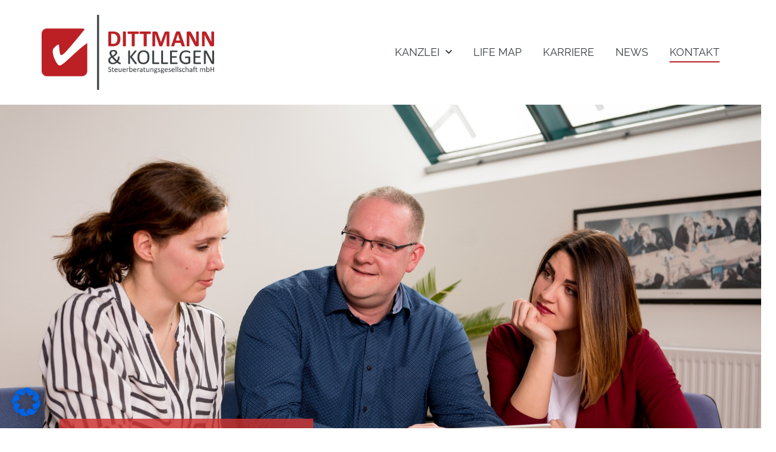

--- FILE ---
content_type: text/css
request_url: https://dittmann-kollegen.de/wp-content/uploads/elementor/css/post-8.css?ver=1739896394
body_size: 840
content:
.elementor-kit-8{--e-global-color-primary:#BB2025;--e-global-color-secondary:#393F43;--e-global-color-text:#393F43;--e-global-color-accent:#BB2025;--e-global-color-4dc379e:#FFFFFF;--e-global-typography-primary-font-family:"Raleway";--e-global-typography-primary-font-weight:300;--e-global-typography-primary-text-transform:uppercase;--e-global-typography-secondary-font-family:"Raleway";--e-global-typography-secondary-font-weight:300;--e-global-typography-secondary-text-transform:uppercase;--e-global-typography-text-font-family:"open Sans";--e-global-typography-text-font-weight:300;--e-global-typography-accent-font-family:"open Sans";--e-global-typography-accent-font-size:18px;--e-global-typography-accent-font-weight:300;--e-global-typography-accent-text-transform:uppercase;}.elementor-kit-8 e-page-transition{background-color:#FFBC7D;}.elementor-section.elementor-section-boxed > .elementor-container{max-width:1140px;}.e-con{--container-max-width:1140px;}.elementor-widget:not(:last-child){margin-block-end:20px;}.elementor-element{--widgets-spacing:20px 20px;--widgets-spacing-row:20px;--widgets-spacing-column:20px;}{}h1.entry-title{display:var(--page-title-display);}@media(max-width:1024px){.elementor-section.elementor-section-boxed > .elementor-container{max-width:1024px;}.e-con{--container-max-width:1024px;}}@media(max-width:767px){.elementor-section.elementor-section-boxed > .elementor-container{max-width:767px;}.e-con{--container-max-width:767px;}}/* Start Custom Fonts CSS */@font-face {
	font-family: 'Raleway';
	font-style: normal;
	font-weight: normal;
	font-display: auto;
	src: url('https://dittmann-kollegen.de/wp-content/uploads/2022/01/Raleway-VariableFont_wght.ttf') format('truetype');
}
@font-face {
	font-family: 'Raleway';
	font-style: normal;
	font-weight: 300;
	font-display: auto;
	src: url('https://dittmann-kollegen.de/wp-content/uploads/2022/01/raleway-v26-latin-300.eot');
	src: url('https://dittmann-kollegen.de/wp-content/uploads/2022/01/raleway-v26-latin-300.eot?#iefix') format('embedded-opentype'),
		url('https://dittmann-kollegen.de/wp-content/uploads/2022/01/raleway-v26-latin-300.woff2') format('woff2'),
		url('https://dittmann-kollegen.de/wp-content/uploads/2022/01/raleway-v26-latin-300.woff') format('woff'),
		url('https://dittmann-kollegen.de/wp-content/uploads/2022/01/raleway-v26-latin-300.ttf') format('truetype'),
		url('https://dittmann-kollegen.de/wp-content/uploads/2022/01/raleway-v26-latin-300.svg#Raleway') format('svg');
}
@font-face {
	font-family: 'Raleway';
	font-style: normal;
	font-weight: normal;
	font-display: auto;
	src: ;
}
/* End Custom Fonts CSS */
/* Start Custom Fonts CSS */@font-face {
	font-family: 'open Sans';
	font-style: normal;
	font-weight: normal;
	font-display: auto;
	src: url('https://dittmann-kollegen.de/wp-content/uploads/2022/01/OpenSans-Medium.ttf') format('truetype');
}
@font-face {
	font-family: 'open Sans';
	font-style: normal;
	font-weight: 300;
	font-display: auto;
	src: url('https://dittmann-kollegen.de/wp-content/uploads/2022/01/open-sans-v28-latin-300.eot');
	src: url('https://dittmann-kollegen.de/wp-content/uploads/2022/01/open-sans-v28-latin-300.eot?#iefix') format('embedded-opentype'),
		url('https://dittmann-kollegen.de/wp-content/uploads/2022/01/open-sans-v28-latin-300.woff2') format('woff2'),
		url('https://dittmann-kollegen.de/wp-content/uploads/2022/01/open-sans-v28-latin-300.woff') format('woff'),
		url('https://dittmann-kollegen.de/wp-content/uploads/2022/01/open-sans-v28-latin-300.ttf') format('truetype'),
		url('https://dittmann-kollegen.de/wp-content/uploads/2022/01/open-sans-v28-latin-300.svg#openSans') format('svg');
}
@font-face {
	font-family: 'open Sans';
	font-style: normal;
	font-weight: 500;
	font-display: auto;
	src: url('https://dittmann-kollegen.de/wp-content/uploads/2022/01/open-sans-v28-latin-500.eot');
	src: url('https://dittmann-kollegen.de/wp-content/uploads/2022/01/open-sans-v28-latin-500.eot?#iefix') format('embedded-opentype'),
		url('https://dittmann-kollegen.de/wp-content/uploads/2022/01/open-sans-v28-latin-500.woff2') format('woff2'),
		url('https://dittmann-kollegen.de/wp-content/uploads/2022/01/open-sans-v28-latin-500.woff') format('woff'),
		url('https://dittmann-kollegen.de/wp-content/uploads/2022/01/open-sans-v28-latin-500.ttf') format('truetype'),
		url('https://dittmann-kollegen.de/wp-content/uploads/2022/01/open-sans-v28-latin-500.svg#openSans') format('svg');
}
@font-face {
	font-family: 'open Sans';
	font-style: normal;
	font-weight: 600;
	font-display: auto;
	src: url('https://dittmann-kollegen.de/wp-content/uploads/2022/01/open-sans-v28-latin-600.eot');
	src: url('https://dittmann-kollegen.de/wp-content/uploads/2022/01/open-sans-v28-latin-600.eot?#iefix') format('embedded-opentype'),
		url('https://dittmann-kollegen.de/wp-content/uploads/2022/01/open-sans-v28-latin-600.woff2') format('woff2'),
		url('https://dittmann-kollegen.de/wp-content/uploads/2022/01/open-sans-v28-latin-600.woff') format('woff'),
		url('https://dittmann-kollegen.de/wp-content/uploads/2022/01/open-sans-v28-latin-600.ttf') format('truetype'),
		url('https://dittmann-kollegen.de/wp-content/uploads/2022/01/open-sans-v28-latin-600.svg#openSans') format('svg');
}
@font-face {
	font-family: 'open Sans';
	font-style: normal;
	font-weight: 700;
	font-display: auto;
	src: url('https://dittmann-kollegen.de/wp-content/uploads/2022/01/open-sans-v28-latin-700.eot');
	src: url('https://dittmann-kollegen.de/wp-content/uploads/2022/01/open-sans-v28-latin-700.eot?#iefix') format('embedded-opentype'),
		url('https://dittmann-kollegen.de/wp-content/uploads/2022/01/open-sans-v28-latin-700.woff2') format('woff2'),
		url('https://dittmann-kollegen.de/wp-content/uploads/2022/01/open-sans-v28-latin-700.woff') format('woff'),
		url('https://dittmann-kollegen.de/wp-content/uploads/2022/01/open-sans-v28-latin-700.ttf') format('truetype'),
		url('https://dittmann-kollegen.de/wp-content/uploads/2022/01/open-sans-v28-latin-700.svg#openSans') format('svg');
}
@font-face {
	font-family: 'open Sans';
	font-style: normal;
	font-weight: 800;
	font-display: auto;
	src: url('https://dittmann-kollegen.de/wp-content/uploads/2022/01/open-sans-v28-latin-800.eot');
	src: url('https://dittmann-kollegen.de/wp-content/uploads/2022/01/open-sans-v28-latin-800.eot?#iefix') format('embedded-opentype'),
		url('https://dittmann-kollegen.de/wp-content/uploads/2022/01/open-sans-v28-latin-800.woff2') format('woff2'),
		url('https://dittmann-kollegen.de/wp-content/uploads/2022/01/open-sans-v28-latin-800.woff') format('woff'),
		url('https://dittmann-kollegen.de/wp-content/uploads/2022/01/open-sans-v28-latin-800.ttf') format('truetype'),
		url('https://dittmann-kollegen.de/wp-content/uploads/2022/01/open-sans-v28-latin-800.svg#openSans') format('svg');
}
/* End Custom Fonts CSS */

--- FILE ---
content_type: text/css
request_url: https://dittmann-kollegen.de/wp-content/uploads/elementor/css/post-268.css?ver=1739896508
body_size: 3328
content:
.elementor-widget-slides .elementor-slide-heading{font-family:var( --e-global-typography-primary-font-family ), Sans-serif;font-weight:var( --e-global-typography-primary-font-weight );text-transform:var( --e-global-typography-primary-text-transform );}.elementor-widget-slides .elementor-slide-description{font-family:var( --e-global-typography-secondary-font-family ), Sans-serif;font-weight:var( --e-global-typography-secondary-font-weight );text-transform:var( --e-global-typography-secondary-text-transform );}.elementor-widget-slides .elementor-slide-button{font-family:var( --e-global-typography-accent-font-family ), Sans-serif;font-size:var( --e-global-typography-accent-font-size );font-weight:var( --e-global-typography-accent-font-weight );text-transform:var( --e-global-typography-accent-text-transform );}.elementor-268 .elementor-element.elementor-element-33ecb31 .elementor-repeater-item-d30dcb6 .swiper-slide-bg{background-color:var( --e-global-color-accent );background-image:url(https://dittmann-kollegen.de/wp-content/uploads/2020/10/r3_6953.jpg);background-size:cover;}.elementor-268 .elementor-element.elementor-element-33ecb31 .swiper-slide{transition-duration:calc(5000ms*1.2);height:800px;}.elementor-268 .elementor-element.elementor-element-33ecb31 .swiper-slide-contents{max-width:50%;}.elementor-268 .elementor-element.elementor-element-33ecb31 .swiper-slide-inner{padding:100px 100px 100px 100px;text-align:left;}.elementor-268 .elementor-element.elementor-element-33ecb31 .swiper-slide-inner .elementor-slide-heading:not(:last-child){margin-bottom:14px;}.elementor-268 .elementor-element.elementor-element-33ecb31 .elementor-slide-heading{font-family:var( --e-global-typography-primary-font-family ), Sans-serif;font-weight:var( --e-global-typography-primary-font-weight );text-transform:var( --e-global-typography-primary-text-transform );}.elementor-268 .elementor-element.elementor-element-33ecb31 .swiper-slide-inner .elementor-slide-description:not(:last-child){margin-bottom:0px;}.elementor-268 .elementor-element.elementor-element-33ecb31 .elementor-slide-description{font-family:"Raleway", Sans-serif;font-weight:300;text-transform:none;}.elementor-268 .elementor-element.elementor-element-33ecb31 .elementor-slide-button{font-family:var( --e-global-typography-secondary-font-family ), Sans-serif;font-weight:var( --e-global-typography-secondary-font-weight );text-transform:var( --e-global-typography-secondary-text-transform );}.elementor-268 .elementor-element.elementor-element-5bd4026c{padding:100px 0px 100px 0px;}.elementor-bc-flex-widget .elementor-268 .elementor-element.elementor-element-53bfccaa.elementor-column .elementor-widget-wrap{align-items:flex-start;}.elementor-268 .elementor-element.elementor-element-53bfccaa.elementor-column.elementor-element[data-element_type="column"] > .elementor-widget-wrap.elementor-element-populated{align-content:flex-start;align-items:flex-start;}.elementor-268 .elementor-element.elementor-element-53bfccaa > .elementor-element-populated{margin:0px 40px 0px 0px;--e-column-margin-right:40px;--e-column-margin-left:0px;}.elementor-widget-heading .elementor-heading-title{font-family:var( --e-global-typography-primary-font-family ), Sans-serif;font-weight:var( --e-global-typography-primary-font-weight );text-transform:var( --e-global-typography-primary-text-transform );color:var( --e-global-color-primary );}.elementor-268 .elementor-element.elementor-element-4b249d19 .elementor-heading-title{font-family:"Raleway", Sans-serif;font-size:35px;font-weight:300;text-transform:uppercase;color:var( --e-global-color-primary );}.elementor-widget-divider{--divider-color:var( --e-global-color-secondary );}.elementor-widget-divider .elementor-divider__text{color:var( --e-global-color-secondary );font-family:var( --e-global-typography-secondary-font-family ), Sans-serif;font-weight:var( --e-global-typography-secondary-font-weight );text-transform:var( --e-global-typography-secondary-text-transform );}.elementor-widget-divider.elementor-view-stacked .elementor-icon{background-color:var( --e-global-color-secondary );}.elementor-widget-divider.elementor-view-framed .elementor-icon, .elementor-widget-divider.elementor-view-default .elementor-icon{color:var( --e-global-color-secondary );border-color:var( --e-global-color-secondary );}.elementor-widget-divider.elementor-view-framed .elementor-icon, .elementor-widget-divider.elementor-view-default .elementor-icon svg{fill:var( --e-global-color-secondary );}.elementor-268 .elementor-element.elementor-element-32e79488{--divider-border-style:solid;--divider-color:var( --e-global-color-primary );--divider-border-width:3px;}.elementor-268 .elementor-element.elementor-element-32e79488 .elementor-divider-separator{width:15%;margin:0 auto;margin-left:0;}.elementor-268 .elementor-element.elementor-element-32e79488 .elementor-divider{text-align:left;padding-block-start:2px;padding-block-end:2px;}.elementor-widget-icon-list .elementor-icon-list-item:not(:last-child):after{border-color:var( --e-global-color-text );}.elementor-widget-icon-list .elementor-icon-list-icon i{color:var( --e-global-color-primary );}.elementor-widget-icon-list .elementor-icon-list-icon svg{fill:var( --e-global-color-primary );}.elementor-widget-icon-list .elementor-icon-list-item > .elementor-icon-list-text, .elementor-widget-icon-list .elementor-icon-list-item > a{font-family:var( --e-global-typography-text-font-family ), Sans-serif;font-weight:var( --e-global-typography-text-font-weight );}.elementor-widget-icon-list .elementor-icon-list-text{color:var( --e-global-color-secondary );}.elementor-268 .elementor-element.elementor-element-d1abd27 .elementor-icon-list-items:not(.elementor-inline-items) .elementor-icon-list-item:not(:last-child){padding-bottom:calc(4px/2);}.elementor-268 .elementor-element.elementor-element-d1abd27 .elementor-icon-list-items:not(.elementor-inline-items) .elementor-icon-list-item:not(:first-child){margin-top:calc(4px/2);}.elementor-268 .elementor-element.elementor-element-d1abd27 .elementor-icon-list-items.elementor-inline-items .elementor-icon-list-item{margin-right:calc(4px/2);margin-left:calc(4px/2);}.elementor-268 .elementor-element.elementor-element-d1abd27 .elementor-icon-list-items.elementor-inline-items{margin-right:calc(-4px/2);margin-left:calc(-4px/2);}body.rtl .elementor-268 .elementor-element.elementor-element-d1abd27 .elementor-icon-list-items.elementor-inline-items .elementor-icon-list-item:after{left:calc(-4px/2);}body:not(.rtl) .elementor-268 .elementor-element.elementor-element-d1abd27 .elementor-icon-list-items.elementor-inline-items .elementor-icon-list-item:after{right:calc(-4px/2);}.elementor-268 .elementor-element.elementor-element-d1abd27 .elementor-icon-list-icon i{transition:color 0.3s;}.elementor-268 .elementor-element.elementor-element-d1abd27 .elementor-icon-list-icon svg{transition:fill 0.3s;}.elementor-268 .elementor-element.elementor-element-d1abd27{--e-icon-list-icon-size:14px;--icon-vertical-offset:0px;}.elementor-268 .elementor-element.elementor-element-d1abd27 .elementor-icon-list-item > .elementor-icon-list-text, .elementor-268 .elementor-element.elementor-element-d1abd27 .elementor-icon-list-item > a{font-family:"open Sans", Sans-serif;font-weight:300;}.elementor-268 .elementor-element.elementor-element-d1abd27 .elementor-icon-list-text{transition:color 0.3s;}.elementor-268 .elementor-element.elementor-element-a5f5324 .elementor-heading-title{font-family:"Raleway", Sans-serif;font-size:25px;font-weight:300;text-transform:uppercase;color:var( --e-global-color-primary );}.elementor-268 .elementor-element.elementor-element-167410f .elementor-icon-list-items:not(.elementor-inline-items) .elementor-icon-list-item:not(:last-child){padding-bottom:calc(4px/2);}.elementor-268 .elementor-element.elementor-element-167410f .elementor-icon-list-items:not(.elementor-inline-items) .elementor-icon-list-item:not(:first-child){margin-top:calc(4px/2);}.elementor-268 .elementor-element.elementor-element-167410f .elementor-icon-list-items.elementor-inline-items .elementor-icon-list-item{margin-right:calc(4px/2);margin-left:calc(4px/2);}.elementor-268 .elementor-element.elementor-element-167410f .elementor-icon-list-items.elementor-inline-items{margin-right:calc(-4px/2);margin-left:calc(-4px/2);}body.rtl .elementor-268 .elementor-element.elementor-element-167410f .elementor-icon-list-items.elementor-inline-items .elementor-icon-list-item:after{left:calc(-4px/2);}body:not(.rtl) .elementor-268 .elementor-element.elementor-element-167410f .elementor-icon-list-items.elementor-inline-items .elementor-icon-list-item:after{right:calc(-4px/2);}.elementor-268 .elementor-element.elementor-element-167410f .elementor-icon-list-icon i{transition:color 0.3s;}.elementor-268 .elementor-element.elementor-element-167410f .elementor-icon-list-icon svg{transition:fill 0.3s;}.elementor-268 .elementor-element.elementor-element-167410f{--e-icon-list-icon-size:14px;--icon-vertical-offset:0px;}.elementor-268 .elementor-element.elementor-element-167410f .elementor-icon-list-item > .elementor-icon-list-text, .elementor-268 .elementor-element.elementor-element-167410f .elementor-icon-list-item > a{font-family:"open Sans", Sans-serif;font-weight:300;}.elementor-268 .elementor-element.elementor-element-167410f .elementor-icon-list-text{color:var( --e-global-color-secondary );transition:color 0.3s;}.elementor-268 .elementor-element.elementor-element-e335304 .elementor-heading-title{font-family:"Raleway", Sans-serif;font-size:25px;font-weight:300;text-transform:uppercase;color:var( --e-global-color-primary );}.elementor-268 .elementor-element.elementor-element-1fb916a .elementor-icon-list-items:not(.elementor-inline-items) .elementor-icon-list-item:not(:last-child){padding-bottom:calc(4px/2);}.elementor-268 .elementor-element.elementor-element-1fb916a .elementor-icon-list-items:not(.elementor-inline-items) .elementor-icon-list-item:not(:first-child){margin-top:calc(4px/2);}.elementor-268 .elementor-element.elementor-element-1fb916a .elementor-icon-list-items.elementor-inline-items .elementor-icon-list-item{margin-right:calc(4px/2);margin-left:calc(4px/2);}.elementor-268 .elementor-element.elementor-element-1fb916a .elementor-icon-list-items.elementor-inline-items{margin-right:calc(-4px/2);margin-left:calc(-4px/2);}body.rtl .elementor-268 .elementor-element.elementor-element-1fb916a .elementor-icon-list-items.elementor-inline-items .elementor-icon-list-item:after{left:calc(-4px/2);}body:not(.rtl) .elementor-268 .elementor-element.elementor-element-1fb916a .elementor-icon-list-items.elementor-inline-items .elementor-icon-list-item:after{right:calc(-4px/2);}.elementor-268 .elementor-element.elementor-element-1fb916a .elementor-icon-list-icon i{transition:color 0.3s;}.elementor-268 .elementor-element.elementor-element-1fb916a .elementor-icon-list-icon svg{transition:fill 0.3s;}.elementor-268 .elementor-element.elementor-element-1fb916a{--e-icon-list-icon-size:14px;--icon-vertical-offset:0px;}.elementor-268 .elementor-element.elementor-element-1fb916a .elementor-icon-list-item > .elementor-icon-list-text, .elementor-268 .elementor-element.elementor-element-1fb916a .elementor-icon-list-item > a{font-family:"open Sans", Sans-serif;font-weight:300;}.elementor-268 .elementor-element.elementor-element-1fb916a .elementor-icon-list-text{color:var( --e-global-color-secondary );transition:color 0.3s;}.elementor-268 .elementor-element.elementor-element-b93e4ba > .elementor-widget-container{margin:0px 0px 0px 0px;padding:0px 0px 0px 0px;}.elementor-268 .elementor-element.elementor-element-b93e4ba .elementor-heading-title{font-family:"Raleway", Sans-serif;font-size:35px;font-weight:300;text-transform:uppercase;color:var( --e-global-color-primary );}.elementor-268 .elementor-element.elementor-element-4136419{--divider-border-style:solid;--divider-color:var( --e-global-color-primary );--divider-border-width:3px;}.elementor-268 .elementor-element.elementor-element-4136419 .elementor-divider-separator{width:15%;margin:0 auto;margin-left:0;}.elementor-268 .elementor-element.elementor-element-4136419 .elementor-divider{text-align:left;padding-block-start:2px;padding-block-end:2px;}.elementor-widget-form .elementor-field-group > label, .elementor-widget-form .elementor-field-subgroup label{color:var( --e-global-color-text );}.elementor-widget-form .elementor-field-group > label{font-family:var( --e-global-typography-text-font-family ), Sans-serif;font-weight:var( --e-global-typography-text-font-weight );}.elementor-widget-form .elementor-field-type-html{color:var( --e-global-color-text );font-family:var( --e-global-typography-text-font-family ), Sans-serif;font-weight:var( --e-global-typography-text-font-weight );}.elementor-widget-form .elementor-field-group .elementor-field{color:var( --e-global-color-text );}.elementor-widget-form .elementor-field-group .elementor-field, .elementor-widget-form .elementor-field-subgroup label{font-family:var( --e-global-typography-text-font-family ), Sans-serif;font-weight:var( --e-global-typography-text-font-weight );}.elementor-widget-form .elementor-button{font-family:var( --e-global-typography-accent-font-family ), Sans-serif;font-size:var( --e-global-typography-accent-font-size );font-weight:var( --e-global-typography-accent-font-weight );text-transform:var( --e-global-typography-accent-text-transform );}.elementor-widget-form .e-form__buttons__wrapper__button-next{background-color:var( --e-global-color-accent );}.elementor-widget-form .elementor-button[type="submit"]{background-color:var( --e-global-color-accent );}.elementor-widget-form .e-form__buttons__wrapper__button-previous{background-color:var( --e-global-color-accent );}.elementor-widget-form .elementor-message{font-family:var( --e-global-typography-text-font-family ), Sans-serif;font-weight:var( --e-global-typography-text-font-weight );}.elementor-widget-form .e-form__indicators__indicator, .elementor-widget-form .e-form__indicators__indicator__label{font-family:var( --e-global-typography-accent-font-family ), Sans-serif;font-size:var( --e-global-typography-accent-font-size );font-weight:var( --e-global-typography-accent-font-weight );text-transform:var( --e-global-typography-accent-text-transform );}.elementor-widget-form{--e-form-steps-indicator-inactive-primary-color:var( --e-global-color-text );--e-form-steps-indicator-active-primary-color:var( --e-global-color-accent );--e-form-steps-indicator-completed-primary-color:var( --e-global-color-accent );--e-form-steps-indicator-progress-color:var( --e-global-color-accent );--e-form-steps-indicator-progress-background-color:var( --e-global-color-text );--e-form-steps-indicator-progress-meter-color:var( --e-global-color-text );}.elementor-widget-form .e-form__indicators__indicator__progress__meter{font-family:var( --e-global-typography-accent-font-family ), Sans-serif;font-size:var( --e-global-typography-accent-font-size );font-weight:var( --e-global-typography-accent-font-weight );text-transform:var( --e-global-typography-accent-text-transform );}.elementor-268 .elementor-element.elementor-element-ab6dca3 .elementor-field-group{padding-right:calc( 10px/2 );padding-left:calc( 10px/2 );margin-bottom:15px;}.elementor-268 .elementor-element.elementor-element-ab6dca3 .elementor-form-fields-wrapper{margin-left:calc( -10px/2 );margin-right:calc( -10px/2 );margin-bottom:-15px;}.elementor-268 .elementor-element.elementor-element-ab6dca3 .elementor-field-group.recaptcha_v3-bottomleft, .elementor-268 .elementor-element.elementor-element-ab6dca3 .elementor-field-group.recaptcha_v3-bottomright{margin-bottom:0;}body.rtl .elementor-268 .elementor-element.elementor-element-ab6dca3 .elementor-labels-inline .elementor-field-group > label{padding-left:0px;}body:not(.rtl) .elementor-268 .elementor-element.elementor-element-ab6dca3 .elementor-labels-inline .elementor-field-group > label{padding-right:0px;}body .elementor-268 .elementor-element.elementor-element-ab6dca3 .elementor-labels-above .elementor-field-group > label{padding-bottom:0px;}.elementor-268 .elementor-element.elementor-element-ab6dca3 .elementor-field-group > label, .elementor-268 .elementor-element.elementor-element-ab6dca3 .elementor-field-subgroup label{color:var( --e-global-color-text );}.elementor-268 .elementor-element.elementor-element-ab6dca3 .elementor-field-group > label{font-family:"open Sans", Sans-serif;font-weight:300;}.elementor-268 .elementor-element.elementor-element-ab6dca3 .elementor-field-type-html{padding-bottom:0px;font-family:"open Sans", Sans-serif;font-weight:300;}.elementor-268 .elementor-element.elementor-element-ab6dca3 .elementor-field-group .elementor-field, .elementor-268 .elementor-element.elementor-element-ab6dca3 .elementor-field-subgroup label{font-family:"open Sans", Sans-serif;font-weight:300;}.elementor-268 .elementor-element.elementor-element-ab6dca3 .elementor-field-group:not(.elementor-field-type-upload) .elementor-field:not(.elementor-select-wrapper){background-color:#E9E9E9;border-width:0px 0px 0px 0px;}.elementor-268 .elementor-element.elementor-element-ab6dca3 .elementor-field-group .elementor-select-wrapper select{background-color:#E9E9E9;border-width:0px 0px 0px 0px;}.elementor-268 .elementor-element.elementor-element-ab6dca3 .elementor-button{font-family:"open Sans", Sans-serif;font-size:18px;font-weight:300;text-transform:uppercase;border-radius:0px 0px 0px 0px;}.elementor-268 .elementor-element.elementor-element-ab6dca3 .e-form__buttons__wrapper__button-next{color:#ffffff;}.elementor-268 .elementor-element.elementor-element-ab6dca3 .elementor-button[type="submit"]{color:#ffffff;}.elementor-268 .elementor-element.elementor-element-ab6dca3 .elementor-button[type="submit"] svg *{fill:#ffffff;}.elementor-268 .elementor-element.elementor-element-ab6dca3 .e-form__buttons__wrapper__button-previous{color:#ffffff;}.elementor-268 .elementor-element.elementor-element-ab6dca3 .e-form__buttons__wrapper__button-next:hover{color:#ffffff;}.elementor-268 .elementor-element.elementor-element-ab6dca3 .elementor-button[type="submit"]:hover{color:#ffffff;}.elementor-268 .elementor-element.elementor-element-ab6dca3 .elementor-button[type="submit"]:hover svg *{fill:#ffffff;}.elementor-268 .elementor-element.elementor-element-ab6dca3 .e-form__buttons__wrapper__button-previous:hover{color:#ffffff;}.elementor-268 .elementor-element.elementor-element-ab6dca3 .elementor-message{font-family:"open Sans", Sans-serif;font-weight:300;}.elementor-268 .elementor-element.elementor-element-ab6dca3 .e-form__indicators__indicator, .elementor-268 .elementor-element.elementor-element-ab6dca3 .e-form__indicators__indicator__label{font-family:"open Sans", Sans-serif;font-size:18px;font-weight:300;text-transform:uppercase;}.elementor-268 .elementor-element.elementor-element-ab6dca3{--e-form-steps-indicators-spacing:20px;--e-form-steps-indicator-padding:30px;--e-form-steps-indicator-inactive-secondary-color:#ffffff;--e-form-steps-indicator-active-secondary-color:#ffffff;--e-form-steps-indicator-completed-secondary-color:#ffffff;--e-form-steps-divider-width:1px;--e-form-steps-divider-gap:10px;}.elementor-268 .elementor-element.elementor-element-91e2573 iframe{height:500px;}:root{--page-title-display:none;}@media(max-width:1024px){.elementor-widget-slides .elementor-slide-button{font-size:var( --e-global-typography-accent-font-size );}.elementor-268 .elementor-element.elementor-element-33ecb31 > .elementor-widget-container{margin:0px 0px 0px 0px;padding:0px 0px 0px 0px;}.elementor-268 .elementor-element.elementor-element-33ecb31 .swiper-slide-contents{max-width:90%;}.elementor-268 .elementor-element.elementor-element-33ecb31 .swiper-slide-inner{padding:0px 0px 30px 0px;}.elementor-268 .elementor-element.elementor-element-5bd4026c{margin-top:0px;margin-bottom:0px;padding:50px 20px 50px 20px;}.elementor-widget-form .elementor-button{font-size:var( --e-global-typography-accent-font-size );}.elementor-widget-form .e-form__indicators__indicator, .elementor-widget-form .e-form__indicators__indicator__label{font-size:var( --e-global-typography-accent-font-size );}.elementor-widget-form .e-form__indicators__indicator__progress__meter{font-size:var( --e-global-typography-accent-font-size );}}@media(max-width:767px){.elementor-widget-slides .elementor-slide-button{font-size:var( --e-global-typography-accent-font-size );}.elementor-268 .elementor-element.elementor-element-33ecb31 .swiper-slide{height:395px;}.elementor-268 .elementor-element.elementor-element-33ecb31 .swiper-slide-contents{max-width:100%;}.elementor-268 .elementor-element.elementor-element-33ecb31 .swiper-slide-inner{padding:0px 0px 0px 0px;}.elementor-268 .elementor-element.elementor-element-5bd4026c{padding:50px 10px 50px 10px;}.elementor-268 .elementor-element.elementor-element-53bfccaa > .elementor-element-populated{margin:0px 0px 0px 0px;--e-column-margin-right:0px;--e-column-margin-left:0px;padding:0px 0px 0px 0px;}.elementor-268 .elementor-element.elementor-element-4b249d19 .elementor-heading-title{font-size:30px;}.elementor-268 .elementor-element.elementor-element-4cffba4 > .elementor-element-populated{padding:40px 0px 0px 0px;}.elementor-268 .elementor-element.elementor-element-b93e4ba .elementor-heading-title{font-size:30px;}.elementor-widget-form .elementor-button{font-size:var( --e-global-typography-accent-font-size );}.elementor-widget-form .e-form__indicators__indicator, .elementor-widget-form .e-form__indicators__indicator__label{font-size:var( --e-global-typography-accent-font-size );}.elementor-widget-form .e-form__indicators__indicator__progress__meter{font-size:var( --e-global-typography-accent-font-size );}.elementor-268 .elementor-element.elementor-element-ab6dca3 .elementor-field-group .elementor-field, .elementor-268 .elementor-element.elementor-element-ab6dca3 .elementor-field-subgroup label{font-size:14px;}}/* Start custom CSS for slides, class: .elementor-element-33ecb31 */.elementor-268 .elementor-element.elementor-element-33ecb31 .swiper-slide-contents 
{
   
    background-color: rgba(208, 52, 49, 0.8);
    padding:50px;

}
.elementor-268 .elementor-element.elementor-element-33ecb31 .swiper-pagination-bullet
{
    width:12px;
    height:12px;
    margin-bottom:12px;
}
.elementor-268 .elementor-element.elementor-element-33ecb31 {
    max-width: 2000px;
    margin-left: auto;
    margin-right: auto;
   
}
.elementor-268 .elementor-element.elementor-element-33ecb31 .elementor-slides .swiper-slide-bg
{
       background-position: 50% 20%; 
}/* End custom CSS */
/* Start custom CSS for form, class: .elementor-element-ab6dca3 */.elementor-268 .elementor-element.elementor-element-ab6dca3 a {
    color:#D72028;
}/* End custom CSS */
/* Start Custom Fonts CSS */@font-face {
	font-family: 'Raleway';
	font-style: normal;
	font-weight: normal;
	font-display: auto;
	src: url('https://dittmann-kollegen.de/wp-content/uploads/2022/01/Raleway-VariableFont_wght.ttf') format('truetype');
}
@font-face {
	font-family: 'Raleway';
	font-style: normal;
	font-weight: 300;
	font-display: auto;
	src: url('https://dittmann-kollegen.de/wp-content/uploads/2022/01/raleway-v26-latin-300.eot');
	src: url('https://dittmann-kollegen.de/wp-content/uploads/2022/01/raleway-v26-latin-300.eot?#iefix') format('embedded-opentype'),
		url('https://dittmann-kollegen.de/wp-content/uploads/2022/01/raleway-v26-latin-300.woff2') format('woff2'),
		url('https://dittmann-kollegen.de/wp-content/uploads/2022/01/raleway-v26-latin-300.woff') format('woff'),
		url('https://dittmann-kollegen.de/wp-content/uploads/2022/01/raleway-v26-latin-300.ttf') format('truetype'),
		url('https://dittmann-kollegen.de/wp-content/uploads/2022/01/raleway-v26-latin-300.svg#Raleway') format('svg');
}
@font-face {
	font-family: 'Raleway';
	font-style: normal;
	font-weight: normal;
	font-display: auto;
	src: ;
}
/* End Custom Fonts CSS */
/* Start Custom Fonts CSS */@font-face {
	font-family: 'open Sans';
	font-style: normal;
	font-weight: normal;
	font-display: auto;
	src: url('https://dittmann-kollegen.de/wp-content/uploads/2022/01/OpenSans-Medium.ttf') format('truetype');
}
@font-face {
	font-family: 'open Sans';
	font-style: normal;
	font-weight: 300;
	font-display: auto;
	src: url('https://dittmann-kollegen.de/wp-content/uploads/2022/01/open-sans-v28-latin-300.eot');
	src: url('https://dittmann-kollegen.de/wp-content/uploads/2022/01/open-sans-v28-latin-300.eot?#iefix') format('embedded-opentype'),
		url('https://dittmann-kollegen.de/wp-content/uploads/2022/01/open-sans-v28-latin-300.woff2') format('woff2'),
		url('https://dittmann-kollegen.de/wp-content/uploads/2022/01/open-sans-v28-latin-300.woff') format('woff'),
		url('https://dittmann-kollegen.de/wp-content/uploads/2022/01/open-sans-v28-latin-300.ttf') format('truetype'),
		url('https://dittmann-kollegen.de/wp-content/uploads/2022/01/open-sans-v28-latin-300.svg#openSans') format('svg');
}
@font-face {
	font-family: 'open Sans';
	font-style: normal;
	font-weight: 500;
	font-display: auto;
	src: url('https://dittmann-kollegen.de/wp-content/uploads/2022/01/open-sans-v28-latin-500.eot');
	src: url('https://dittmann-kollegen.de/wp-content/uploads/2022/01/open-sans-v28-latin-500.eot?#iefix') format('embedded-opentype'),
		url('https://dittmann-kollegen.de/wp-content/uploads/2022/01/open-sans-v28-latin-500.woff2') format('woff2'),
		url('https://dittmann-kollegen.de/wp-content/uploads/2022/01/open-sans-v28-latin-500.woff') format('woff'),
		url('https://dittmann-kollegen.de/wp-content/uploads/2022/01/open-sans-v28-latin-500.ttf') format('truetype'),
		url('https://dittmann-kollegen.de/wp-content/uploads/2022/01/open-sans-v28-latin-500.svg#openSans') format('svg');
}
@font-face {
	font-family: 'open Sans';
	font-style: normal;
	font-weight: 600;
	font-display: auto;
	src: url('https://dittmann-kollegen.de/wp-content/uploads/2022/01/open-sans-v28-latin-600.eot');
	src: url('https://dittmann-kollegen.de/wp-content/uploads/2022/01/open-sans-v28-latin-600.eot?#iefix') format('embedded-opentype'),
		url('https://dittmann-kollegen.de/wp-content/uploads/2022/01/open-sans-v28-latin-600.woff2') format('woff2'),
		url('https://dittmann-kollegen.de/wp-content/uploads/2022/01/open-sans-v28-latin-600.woff') format('woff'),
		url('https://dittmann-kollegen.de/wp-content/uploads/2022/01/open-sans-v28-latin-600.ttf') format('truetype'),
		url('https://dittmann-kollegen.de/wp-content/uploads/2022/01/open-sans-v28-latin-600.svg#openSans') format('svg');
}
@font-face {
	font-family: 'open Sans';
	font-style: normal;
	font-weight: 700;
	font-display: auto;
	src: url('https://dittmann-kollegen.de/wp-content/uploads/2022/01/open-sans-v28-latin-700.eot');
	src: url('https://dittmann-kollegen.de/wp-content/uploads/2022/01/open-sans-v28-latin-700.eot?#iefix') format('embedded-opentype'),
		url('https://dittmann-kollegen.de/wp-content/uploads/2022/01/open-sans-v28-latin-700.woff2') format('woff2'),
		url('https://dittmann-kollegen.de/wp-content/uploads/2022/01/open-sans-v28-latin-700.woff') format('woff'),
		url('https://dittmann-kollegen.de/wp-content/uploads/2022/01/open-sans-v28-latin-700.ttf') format('truetype'),
		url('https://dittmann-kollegen.de/wp-content/uploads/2022/01/open-sans-v28-latin-700.svg#openSans') format('svg');
}
@font-face {
	font-family: 'open Sans';
	font-style: normal;
	font-weight: 800;
	font-display: auto;
	src: url('https://dittmann-kollegen.de/wp-content/uploads/2022/01/open-sans-v28-latin-800.eot');
	src: url('https://dittmann-kollegen.de/wp-content/uploads/2022/01/open-sans-v28-latin-800.eot?#iefix') format('embedded-opentype'),
		url('https://dittmann-kollegen.de/wp-content/uploads/2022/01/open-sans-v28-latin-800.woff2') format('woff2'),
		url('https://dittmann-kollegen.de/wp-content/uploads/2022/01/open-sans-v28-latin-800.woff') format('woff'),
		url('https://dittmann-kollegen.de/wp-content/uploads/2022/01/open-sans-v28-latin-800.ttf') format('truetype'),
		url('https://dittmann-kollegen.de/wp-content/uploads/2022/01/open-sans-v28-latin-800.svg#openSans') format('svg');
}
/* End Custom Fonts CSS */

--- FILE ---
content_type: text/css
request_url: https://dittmann-kollegen.de/wp-content/uploads/elementor/css/post-131.css?ver=1739896394
body_size: 1310
content:
.elementor-131 .elementor-element.elementor-element-6daee734{padding:25px 0px 25px 0px;}.elementor-bc-flex-widget .elementor-131 .elementor-element.elementor-element-37f92b96.elementor-column .elementor-widget-wrap{align-items:center;}.elementor-131 .elementor-element.elementor-element-37f92b96.elementor-column.elementor-element[data-element_type="column"] > .elementor-widget-wrap.elementor-element-populated{align-content:center;align-items:center;}.elementor-widget-theme-site-logo .widget-image-caption{color:var( --e-global-color-text );font-family:var( --e-global-typography-text-font-family ), Sans-serif;font-weight:var( --e-global-typography-text-font-weight );}.elementor-131 .elementor-element.elementor-element-7c937a0c{text-align:left;}.elementor-131 .elementor-element.elementor-element-7c937a0c img{width:290px;}.elementor-bc-flex-widget .elementor-131 .elementor-element.elementor-element-8b48d9f.elementor-column .elementor-widget-wrap{align-items:center;}.elementor-131 .elementor-element.elementor-element-8b48d9f.elementor-column.elementor-element[data-element_type="column"] > .elementor-widget-wrap.elementor-element-populated{align-content:center;align-items:center;}.elementor-widget-nav-menu .elementor-nav-menu .elementor-item{font-family:var( --e-global-typography-primary-font-family ), Sans-serif;font-weight:var( --e-global-typography-primary-font-weight );text-transform:var( --e-global-typography-primary-text-transform );}.elementor-widget-nav-menu .elementor-nav-menu--main .elementor-item{color:var( --e-global-color-text );fill:var( --e-global-color-text );}.elementor-widget-nav-menu .elementor-nav-menu--main .elementor-item:hover,
					.elementor-widget-nav-menu .elementor-nav-menu--main .elementor-item.elementor-item-active,
					.elementor-widget-nav-menu .elementor-nav-menu--main .elementor-item.highlighted,
					.elementor-widget-nav-menu .elementor-nav-menu--main .elementor-item:focus{color:var( --e-global-color-accent );fill:var( --e-global-color-accent );}.elementor-widget-nav-menu .elementor-nav-menu--main:not(.e--pointer-framed) .elementor-item:before,
					.elementor-widget-nav-menu .elementor-nav-menu--main:not(.e--pointer-framed) .elementor-item:after{background-color:var( --e-global-color-accent );}.elementor-widget-nav-menu .e--pointer-framed .elementor-item:before,
					.elementor-widget-nav-menu .e--pointer-framed .elementor-item:after{border-color:var( --e-global-color-accent );}.elementor-widget-nav-menu{--e-nav-menu-divider-color:var( --e-global-color-text );}.elementor-widget-nav-menu .elementor-nav-menu--dropdown .elementor-item, .elementor-widget-nav-menu .elementor-nav-menu--dropdown  .elementor-sub-item{font-family:var( --e-global-typography-accent-font-family ), Sans-serif;font-size:var( --e-global-typography-accent-font-size );font-weight:var( --e-global-typography-accent-font-weight );text-transform:var( --e-global-typography-accent-text-transform );}.elementor-131 .elementor-element.elementor-element-3b8ecfe3 .elementor-menu-toggle{margin-left:auto;background-color:#02010100;}.elementor-131 .elementor-element.elementor-element-3b8ecfe3 .elementor-nav-menu .elementor-item{font-family:"Raleway", Sans-serif;font-size:18px;font-weight:400;text-transform:uppercase;}.elementor-131 .elementor-element.elementor-element-3b8ecfe3 .elementor-nav-menu--main .elementor-item{color:var( --e-global-color-text );fill:var( --e-global-color-text );padding-left:0px;padding-right:0px;padding-top:7px;padding-bottom:7px;}.elementor-131 .elementor-element.elementor-element-3b8ecfe3 .e--pointer-framed .elementor-item:before{border-width:2px;}.elementor-131 .elementor-element.elementor-element-3b8ecfe3 .e--pointer-framed.e--animation-draw .elementor-item:before{border-width:0 0 2px 2px;}.elementor-131 .elementor-element.elementor-element-3b8ecfe3 .e--pointer-framed.e--animation-draw .elementor-item:after{border-width:2px 2px 0 0;}.elementor-131 .elementor-element.elementor-element-3b8ecfe3 .e--pointer-framed.e--animation-corners .elementor-item:before{border-width:2px 0 0 2px;}.elementor-131 .elementor-element.elementor-element-3b8ecfe3 .e--pointer-framed.e--animation-corners .elementor-item:after{border-width:0 2px 2px 0;}.elementor-131 .elementor-element.elementor-element-3b8ecfe3 .e--pointer-underline .elementor-item:after,
					 .elementor-131 .elementor-element.elementor-element-3b8ecfe3 .e--pointer-overline .elementor-item:before,
					 .elementor-131 .elementor-element.elementor-element-3b8ecfe3 .e--pointer-double-line .elementor-item:before,
					 .elementor-131 .elementor-element.elementor-element-3b8ecfe3 .e--pointer-double-line .elementor-item:after{height:2px;}.elementor-131 .elementor-element.elementor-element-3b8ecfe3{--e-nav-menu-horizontal-menu-item-margin:calc( 36px / 2 );}.elementor-131 .elementor-element.elementor-element-3b8ecfe3 .elementor-nav-menu--main:not(.elementor-nav-menu--layout-horizontal) .elementor-nav-menu > li:not(:last-child){margin-bottom:36px;}.elementor-131 .elementor-element.elementor-element-3b8ecfe3 .elementor-nav-menu--dropdown a:hover,
					.elementor-131 .elementor-element.elementor-element-3b8ecfe3 .elementor-nav-menu--dropdown a.elementor-item-active,
					.elementor-131 .elementor-element.elementor-element-3b8ecfe3 .elementor-nav-menu--dropdown a.highlighted,
					.elementor-131 .elementor-element.elementor-element-3b8ecfe3 .elementor-menu-toggle:hover{color:var( --e-global-color-text );}.elementor-131 .elementor-element.elementor-element-3b8ecfe3 .elementor-nav-menu--dropdown a:hover,
					.elementor-131 .elementor-element.elementor-element-3b8ecfe3 .elementor-nav-menu--dropdown a.elementor-item-active,
					.elementor-131 .elementor-element.elementor-element-3b8ecfe3 .elementor-nav-menu--dropdown a.highlighted{background-color:#3F404030;}.elementor-131 .elementor-element.elementor-element-3b8ecfe3 .elementor-nav-menu--dropdown .elementor-item, .elementor-131 .elementor-element.elementor-element-3b8ecfe3 .elementor-nav-menu--dropdown  .elementor-sub-item{font-family:"open Sans", Sans-serif;font-size:18px;font-weight:300;text-transform:uppercase;}.elementor-131 .elementor-element.elementor-element-3b8ecfe3 div.elementor-menu-toggle{color:var( --e-global-color-primary );}.elementor-131 .elementor-element.elementor-element-3b8ecfe3 div.elementor-menu-toggle svg{fill:var( --e-global-color-primary );}.elementor-theme-builder-content-area{height:400px;}.elementor-location-header:before, .elementor-location-footer:before{content:"";display:table;clear:both;}@media(max-width:1024px){.elementor-131 .elementor-element.elementor-element-8b48d9f > .elementor-element-populated{margin:0px 100px 0px 0px;--e-column-margin-right:100px;--e-column-margin-left:0px;padding:0px 0px 0px 0px;}.elementor-widget-nav-menu .elementor-nav-menu--dropdown .elementor-item, .elementor-widget-nav-menu .elementor-nav-menu--dropdown  .elementor-sub-item{font-size:var( --e-global-typography-accent-font-size );}}@media(min-width:768px){.elementor-131 .elementor-element.elementor-element-37f92b96{width:28.86%;}.elementor-131 .elementor-element.elementor-element-8b48d9f{width:71.14%;}}@media(max-width:1024px) and (min-width:768px){.elementor-131 .elementor-element.elementor-element-37f92b96{width:30%;}.elementor-131 .elementor-element.elementor-element-8b48d9f{width:70%;}}@media(max-width:767px){.elementor-131 .elementor-element.elementor-element-6daee734{padding:10px 10px 10px 0px;}.elementor-131 .elementor-element.elementor-element-37f92b96{width:50%;}.elementor-131 .elementor-element.elementor-element-7c937a0c > .elementor-widget-container{padding:0px 0px 0px 10px;}.elementor-131 .elementor-element.elementor-element-8b48d9f{width:50%;}.elementor-bc-flex-widget .elementor-131 .elementor-element.elementor-element-8b48d9f.elementor-column .elementor-widget-wrap{align-items:center;}.elementor-131 .elementor-element.elementor-element-8b48d9f.elementor-column.elementor-element[data-element_type="column"] > .elementor-widget-wrap.elementor-element-populated{align-content:center;align-items:center;}.elementor-131 .elementor-element.elementor-element-8b48d9f > .elementor-element-populated{margin:0px 20px 0px 0px;--e-column-margin-right:20px;--e-column-margin-left:0px;}.elementor-widget-nav-menu .elementor-nav-menu--dropdown .elementor-item, .elementor-widget-nav-menu .elementor-nav-menu--dropdown  .elementor-sub-item{font-size:var( --e-global-typography-accent-font-size );}.elementor-131 .elementor-element.elementor-element-3b8ecfe3 .elementor-nav-menu--dropdown a{padding-top:21px;padding-bottom:21px;}}

--- FILE ---
content_type: text/css
request_url: https://dittmann-kollegen.de/wp-content/uploads/elementor/css/post-39.css?ver=1739896395
body_size: 2521
content:
.elementor-39 .elementor-element.elementor-element-5400f6e7:not(.elementor-motion-effects-element-type-background), .elementor-39 .elementor-element.elementor-element-5400f6e7 > .elementor-motion-effects-container > .elementor-motion-effects-layer{background-color:#393F43;}.elementor-39 .elementor-element.elementor-element-5400f6e7 > .elementor-container{max-width:1353px;}.elementor-39 .elementor-element.elementor-element-5400f6e7{transition:background 0.3s, border 0.3s, border-radius 0.3s, box-shadow 0.3s;padding:60px 0px 60px 0px;}.elementor-39 .elementor-element.elementor-element-5400f6e7 > .elementor-background-overlay{transition:background 0.3s, border-radius 0.3s, opacity 0.3s;}.elementor-39 .elementor-element.elementor-element-224149fd > .elementor-element-populated{padding:0px 15px 0px 0px;}.elementor-widget-heading .elementor-heading-title{font-family:var( --e-global-typography-primary-font-family ), Sans-serif;font-weight:var( --e-global-typography-primary-font-weight );text-transform:var( --e-global-typography-primary-text-transform );color:var( --e-global-color-primary );}.elementor-39 .elementor-element.elementor-element-52ce30d0{text-align:left;}.elementor-39 .elementor-element.elementor-element-52ce30d0 .elementor-heading-title{font-family:"Raleway", Sans-serif;font-size:17px;font-weight:400;text-transform:uppercase;color:var( --e-global-color-4dc379e );}.elementor-widget-divider{--divider-color:var( --e-global-color-secondary );}.elementor-widget-divider .elementor-divider__text{color:var( --e-global-color-secondary );font-family:var( --e-global-typography-secondary-font-family ), Sans-serif;font-weight:var( --e-global-typography-secondary-font-weight );text-transform:var( --e-global-typography-secondary-text-transform );}.elementor-widget-divider.elementor-view-stacked .elementor-icon{background-color:var( --e-global-color-secondary );}.elementor-widget-divider.elementor-view-framed .elementor-icon, .elementor-widget-divider.elementor-view-default .elementor-icon{color:var( --e-global-color-secondary );border-color:var( --e-global-color-secondary );}.elementor-widget-divider.elementor-view-framed .elementor-icon, .elementor-widget-divider.elementor-view-default .elementor-icon svg{fill:var( --e-global-color-secondary );}.elementor-39 .elementor-element.elementor-element-4c75e49{--divider-border-style:solid;--divider-color:var( --e-global-color-4dc379e );--divider-border-width:2px;}.elementor-39 .elementor-element.elementor-element-4c75e49 .elementor-divider-separator{width:15%;margin:0 auto;margin-left:0;}.elementor-39 .elementor-element.elementor-element-4c75e49 .elementor-divider{text-align:left;padding-block-start:5px;padding-block-end:5px;}.elementor-widget-icon-list .elementor-icon-list-item:not(:last-child):after{border-color:var( --e-global-color-text );}.elementor-widget-icon-list .elementor-icon-list-icon i{color:var( --e-global-color-primary );}.elementor-widget-icon-list .elementor-icon-list-icon svg{fill:var( --e-global-color-primary );}.elementor-widget-icon-list .elementor-icon-list-item > .elementor-icon-list-text, .elementor-widget-icon-list .elementor-icon-list-item > a{font-family:var( --e-global-typography-text-font-family ), Sans-serif;font-weight:var( --e-global-typography-text-font-weight );}.elementor-widget-icon-list .elementor-icon-list-text{color:var( --e-global-color-secondary );}.elementor-39 .elementor-element.elementor-element-2e4626f3 .elementor-icon-list-items:not(.elementor-inline-items) .elementor-icon-list-item:not(:last-child){padding-bottom:calc(4px/2);}.elementor-39 .elementor-element.elementor-element-2e4626f3 .elementor-icon-list-items:not(.elementor-inline-items) .elementor-icon-list-item:not(:first-child){margin-top:calc(4px/2);}.elementor-39 .elementor-element.elementor-element-2e4626f3 .elementor-icon-list-items.elementor-inline-items .elementor-icon-list-item{margin-right:calc(4px/2);margin-left:calc(4px/2);}.elementor-39 .elementor-element.elementor-element-2e4626f3 .elementor-icon-list-items.elementor-inline-items{margin-right:calc(-4px/2);margin-left:calc(-4px/2);}body.rtl .elementor-39 .elementor-element.elementor-element-2e4626f3 .elementor-icon-list-items.elementor-inline-items .elementor-icon-list-item:after{left:calc(-4px/2);}body:not(.rtl) .elementor-39 .elementor-element.elementor-element-2e4626f3 .elementor-icon-list-items.elementor-inline-items .elementor-icon-list-item:after{right:calc(-4px/2);}.elementor-39 .elementor-element.elementor-element-2e4626f3 .elementor-icon-list-icon i{transition:color 0.3s;}.elementor-39 .elementor-element.elementor-element-2e4626f3 .elementor-icon-list-icon svg{transition:fill 0.3s;}.elementor-39 .elementor-element.elementor-element-2e4626f3{--e-icon-list-icon-size:6px;--icon-vertical-offset:0px;}.elementor-39 .elementor-element.elementor-element-2e4626f3 .elementor-icon-list-icon{padding-right:0px;}.elementor-39 .elementor-element.elementor-element-2e4626f3 .elementor-icon-list-item > .elementor-icon-list-text, .elementor-39 .elementor-element.elementor-element-2e4626f3 .elementor-icon-list-item > a{font-family:"open Sans", Sans-serif;font-weight:300;}.elementor-39 .elementor-element.elementor-element-2e4626f3 .elementor-icon-list-text{color:var( --e-global-color-4dc379e );transition:color 0.3s;}.elementor-39 .elementor-element.elementor-element-b4c384c > .elementor-element-populated{padding:0px 15px 0px 0px;}.elementor-39 .elementor-element.elementor-element-f5d2b35{text-align:left;}.elementor-39 .elementor-element.elementor-element-f5d2b35 .elementor-heading-title{font-family:"Raleway", Sans-serif;font-size:17px;font-weight:400;text-transform:uppercase;color:var( --e-global-color-4dc379e );}.elementor-39 .elementor-element.elementor-element-3e8f5b1{--divider-border-style:solid;--divider-color:var( --e-global-color-4dc379e );--divider-border-width:2px;}.elementor-39 .elementor-element.elementor-element-3e8f5b1 .elementor-divider-separator{width:15%;margin:0 auto;margin-left:0;}.elementor-39 .elementor-element.elementor-element-3e8f5b1 .elementor-divider{text-align:left;padding-block-start:5px;padding-block-end:5px;}.elementor-39 .elementor-element.elementor-element-433fba6 .elementor-icon-list-items:not(.elementor-inline-items) .elementor-icon-list-item:not(:last-child){padding-bottom:calc(4px/2);}.elementor-39 .elementor-element.elementor-element-433fba6 .elementor-icon-list-items:not(.elementor-inline-items) .elementor-icon-list-item:not(:first-child){margin-top:calc(4px/2);}.elementor-39 .elementor-element.elementor-element-433fba6 .elementor-icon-list-items.elementor-inline-items .elementor-icon-list-item{margin-right:calc(4px/2);margin-left:calc(4px/2);}.elementor-39 .elementor-element.elementor-element-433fba6 .elementor-icon-list-items.elementor-inline-items{margin-right:calc(-4px/2);margin-left:calc(-4px/2);}body.rtl .elementor-39 .elementor-element.elementor-element-433fba6 .elementor-icon-list-items.elementor-inline-items .elementor-icon-list-item:after{left:calc(-4px/2);}body:not(.rtl) .elementor-39 .elementor-element.elementor-element-433fba6 .elementor-icon-list-items.elementor-inline-items .elementor-icon-list-item:after{right:calc(-4px/2);}.elementor-39 .elementor-element.elementor-element-433fba6 .elementor-icon-list-icon i{transition:color 0.3s;}.elementor-39 .elementor-element.elementor-element-433fba6 .elementor-icon-list-icon svg{transition:fill 0.3s;}.elementor-39 .elementor-element.elementor-element-433fba6{--e-icon-list-icon-size:6px;--icon-vertical-offset:0px;}.elementor-39 .elementor-element.elementor-element-433fba6 .elementor-icon-list-icon{padding-right:0px;}.elementor-39 .elementor-element.elementor-element-433fba6 .elementor-icon-list-item > .elementor-icon-list-text, .elementor-39 .elementor-element.elementor-element-433fba6 .elementor-icon-list-item > a{font-family:"open Sans", Sans-serif;font-weight:300;}.elementor-39 .elementor-element.elementor-element-433fba6 .elementor-icon-list-text{color:var( --e-global-color-4dc379e );transition:color 0.3s;}.elementor-39 .elementor-element.elementor-element-1ac5583 > .elementor-element-populated{padding:0px 15px 0px 0px;}.elementor-39 .elementor-element.elementor-element-0c325cd{text-align:left;}.elementor-39 .elementor-element.elementor-element-0c325cd .elementor-heading-title{font-family:"Raleway", Sans-serif;font-size:17px;font-weight:400;text-transform:uppercase;color:var( --e-global-color-4dc379e );}.elementor-39 .elementor-element.elementor-element-7da69ed{--divider-border-style:solid;--divider-color:var( --e-global-color-4dc379e );--divider-border-width:2px;}.elementor-39 .elementor-element.elementor-element-7da69ed .elementor-divider-separator{width:15%;margin:0 auto;margin-left:0;}.elementor-39 .elementor-element.elementor-element-7da69ed .elementor-divider{text-align:left;padding-block-start:5px;padding-block-end:5px;}.elementor-39 .elementor-element.elementor-element-3407826 .elementor-icon-list-items:not(.elementor-inline-items) .elementor-icon-list-item:not(:last-child){padding-bottom:calc(4px/2);}.elementor-39 .elementor-element.elementor-element-3407826 .elementor-icon-list-items:not(.elementor-inline-items) .elementor-icon-list-item:not(:first-child){margin-top:calc(4px/2);}.elementor-39 .elementor-element.elementor-element-3407826 .elementor-icon-list-items.elementor-inline-items .elementor-icon-list-item{margin-right:calc(4px/2);margin-left:calc(4px/2);}.elementor-39 .elementor-element.elementor-element-3407826 .elementor-icon-list-items.elementor-inline-items{margin-right:calc(-4px/2);margin-left:calc(-4px/2);}body.rtl .elementor-39 .elementor-element.elementor-element-3407826 .elementor-icon-list-items.elementor-inline-items .elementor-icon-list-item:after{left:calc(-4px/2);}body:not(.rtl) .elementor-39 .elementor-element.elementor-element-3407826 .elementor-icon-list-items.elementor-inline-items .elementor-icon-list-item:after{right:calc(-4px/2);}.elementor-39 .elementor-element.elementor-element-3407826 .elementor-icon-list-icon i{transition:color 0.3s;}.elementor-39 .elementor-element.elementor-element-3407826 .elementor-icon-list-icon svg{transition:fill 0.3s;}.elementor-39 .elementor-element.elementor-element-3407826{--e-icon-list-icon-size:6px;--icon-vertical-offset:0px;}.elementor-39 .elementor-element.elementor-element-3407826 .elementor-icon-list-icon{padding-right:0px;}.elementor-39 .elementor-element.elementor-element-3407826 .elementor-icon-list-item > .elementor-icon-list-text, .elementor-39 .elementor-element.elementor-element-3407826 .elementor-icon-list-item > a{font-family:"open Sans", Sans-serif;font-weight:300;}.elementor-39 .elementor-element.elementor-element-3407826 .elementor-icon-list-text{color:var( --e-global-color-4dc379e );transition:color 0.3s;}.elementor-39 .elementor-element.elementor-element-7e81d752 > .elementor-element-populated{padding:0px 0px 0px 0px;}.elementor-39 .elementor-element.elementor-element-6a13d355{text-align:left;}.elementor-39 .elementor-element.elementor-element-6a13d355 .elementor-heading-title{font-family:"Raleway", Sans-serif;font-size:17px;font-weight:400;text-transform:uppercase;color:var( --e-global-color-4dc379e );}.elementor-39 .elementor-element.elementor-element-22f8ae1{--divider-border-style:solid;--divider-color:var( --e-global-color-4dc379e );--divider-border-width:2px;}.elementor-39 .elementor-element.elementor-element-22f8ae1 .elementor-divider-separator{width:15%;margin:0 auto;margin-left:0;}.elementor-39 .elementor-element.elementor-element-22f8ae1 .elementor-divider{text-align:left;padding-block-start:5px;padding-block-end:5px;}.elementor-39 .elementor-element.elementor-element-7e3bd08f{--grid-template-columns:repeat(0, auto);--icon-size:30px;--grid-column-gap:6px;--grid-row-gap:0px;}.elementor-39 .elementor-element.elementor-element-7e3bd08f .elementor-widget-container{text-align:left;}.elementor-39 .elementor-element.elementor-element-7e3bd08f .elementor-social-icon{background-color:#FFFFFF00;--icon-padding:0em;}.elementor-39 .elementor-element.elementor-element-16b1a2ef > .elementor-element-populated{padding:0px 0px 0px 0px;}.elementor-39 .elementor-element.elementor-element-6ba326dd{text-align:left;}.elementor-39 .elementor-element.elementor-element-6ba326dd .elementor-heading-title{font-family:"Raleway", Sans-serif;font-size:17px;font-weight:400;text-transform:uppercase;color:var( --e-global-color-4dc379e );}.elementor-39 .elementor-element.elementor-element-e7bcc83{--divider-border-style:solid;--divider-color:var( --e-global-color-4dc379e );--divider-border-width:2px;}.elementor-39 .elementor-element.elementor-element-e7bcc83 .elementor-divider-separator{width:15%;margin:0 auto;margin-left:0;}.elementor-39 .elementor-element.elementor-element-e7bcc83 .elementor-divider{text-align:left;padding-block-start:5px;padding-block-end:5px;}.elementor-39 .elementor-element.elementor-element-8f8fbd8 > .elementor-element-populated{margin:0px 0px 0px 0px;--e-column-margin-right:0px;--e-column-margin-left:0px;padding:0px 0px 0px 0px;}.elementor-widget-image .widget-image-caption{color:var( --e-global-color-text );font-family:var( --e-global-typography-text-font-family ), Sans-serif;font-weight:var( --e-global-typography-text-font-weight );}.elementor-39 .elementor-element.elementor-element-1fce5784 > .elementor-widget-container{margin:0px 0px 0px 0px;}.elementor-39 .elementor-element.elementor-element-53100dc > .elementor-element-populated{margin:0px 0px 0px 10px;--e-column-margin-right:0px;--e-column-margin-left:10px;padding:0px 0px 0px 0px;}.elementor-39 .elementor-element.elementor-element-f20b373{width:var( --container-widget-width, 82.557% );max-width:82.557%;--container-widget-width:82.557%;--container-widget-flex-grow:0;}.elementor-39 .elementor-element.elementor-element-f20b373 > .elementor-widget-container{margin:0px 0px 0px 0px;}.elementor-39 .elementor-element.elementor-element-f20b373 img{width:100%;}.elementor-39 .elementor-element.elementor-element-11dda32:not(.elementor-motion-effects-element-type-background), .elementor-39 .elementor-element.elementor-element-11dda32 > .elementor-motion-effects-container > .elementor-motion-effects-layer{background-color:#393F43;}.elementor-39 .elementor-element.elementor-element-11dda32{transition:background 0.3s, border 0.3s, border-radius 0.3s, box-shadow 0.3s;padding:0px 0px 30px 0px;}.elementor-39 .elementor-element.elementor-element-11dda32 > .elementor-background-overlay{transition:background 0.3s, border-radius 0.3s, opacity 0.3s;}.elementor-39 .elementor-element.elementor-element-a068447{--divider-border-style:solid;--divider-color:var( --e-global-color-4dc379e );--divider-border-width:1px;}.elementor-39 .elementor-element.elementor-element-a068447 .elementor-divider-separator{width:100%;}.elementor-39 .elementor-element.elementor-element-a068447 .elementor-divider{padding-block-start:15px;padding-block-end:15px;}.elementor-39 .elementor-element.elementor-element-8d98377 > .elementor-widget-container{margin:0px 0px 0px 0px;padding:0px 0px 0px 0px;}.elementor-39 .elementor-element.elementor-element-8d98377 .elementor-icon-list-items:not(.elementor-inline-items) .elementor-icon-list-item:not(:last-child){padding-bottom:calc(50px/2);}.elementor-39 .elementor-element.elementor-element-8d98377 .elementor-icon-list-items:not(.elementor-inline-items) .elementor-icon-list-item:not(:first-child){margin-top:calc(50px/2);}.elementor-39 .elementor-element.elementor-element-8d98377 .elementor-icon-list-items.elementor-inline-items .elementor-icon-list-item{margin-right:calc(50px/2);margin-left:calc(50px/2);}.elementor-39 .elementor-element.elementor-element-8d98377 .elementor-icon-list-items.elementor-inline-items{margin-right:calc(-50px/2);margin-left:calc(-50px/2);}body.rtl .elementor-39 .elementor-element.elementor-element-8d98377 .elementor-icon-list-items.elementor-inline-items .elementor-icon-list-item:after{left:calc(-50px/2);}body:not(.rtl) .elementor-39 .elementor-element.elementor-element-8d98377 .elementor-icon-list-items.elementor-inline-items .elementor-icon-list-item:after{right:calc(-50px/2);}.elementor-39 .elementor-element.elementor-element-8d98377 .elementor-icon-list-icon i{transition:color 0.3s;}.elementor-39 .elementor-element.elementor-element-8d98377 .elementor-icon-list-icon svg{transition:fill 0.3s;}.elementor-39 .elementor-element.elementor-element-8d98377{--e-icon-list-icon-size:17px;--icon-vertical-offset:0px;}.elementor-39 .elementor-element.elementor-element-8d98377 .elementor-icon-list-icon{padding-right:10px;}.elementor-39 .elementor-element.elementor-element-8d98377 .elementor-icon-list-item > .elementor-icon-list-text, .elementor-39 .elementor-element.elementor-element-8d98377 .elementor-icon-list-item > a{font-family:"open Sans", Sans-serif;font-size:15px;font-weight:300;text-transform:uppercase;}.elementor-39 .elementor-element.elementor-element-8d98377 .elementor-icon-list-text{color:var( --e-global-color-4dc379e );transition:color 0.3s;}.elementor-theme-builder-content-area{height:400px;}.elementor-location-header:before, .elementor-location-footer:before{content:"";display:table;clear:both;}@media(min-width:768px){.elementor-39 .elementor-element.elementor-element-b4c384c{width:25%;}.elementor-39 .elementor-element.elementor-element-1ac5583{width:25%;}.elementor-39 .elementor-element.elementor-element-7e81d752{width:10%;}.elementor-39 .elementor-element.elementor-element-8f8fbd8{width:59.911%;}.elementor-39 .elementor-element.elementor-element-53100dc{width:39.897%;}}@media(max-width:1024px){.elementor-39 .elementor-element.elementor-element-5400f6e7{padding:50px 20px 50px 20px;}.elementor-39 .elementor-element.elementor-element-1ac5583 > .elementor-element-populated{padding:20px 20px 0px 0px;}.elementor-39 .elementor-element.elementor-element-7e81d752 > .elementor-element-populated{padding:20px 20px 0px 0px;}.elementor-39 .elementor-element.elementor-element-16b1a2ef > .elementor-element-populated{padding:20px 0px 0px 0px;}.elementor-39 .elementor-element.elementor-element-53100dc > .elementor-element-populated{margin:20px 0px 0px 0px;--e-column-margin-right:0px;--e-column-margin-left:0px;}.elementor-39 .elementor-element.elementor-element-8d98377 .elementor-icon-list-items:not(.elementor-inline-items) .elementor-icon-list-item:not(:last-child){padding-bottom:calc(15px/2);}.elementor-39 .elementor-element.elementor-element-8d98377 .elementor-icon-list-items:not(.elementor-inline-items) .elementor-icon-list-item:not(:first-child){margin-top:calc(15px/2);}.elementor-39 .elementor-element.elementor-element-8d98377 .elementor-icon-list-items.elementor-inline-items .elementor-icon-list-item{margin-right:calc(15px/2);margin-left:calc(15px/2);}.elementor-39 .elementor-element.elementor-element-8d98377 .elementor-icon-list-items.elementor-inline-items{margin-right:calc(-15px/2);margin-left:calc(-15px/2);}body.rtl .elementor-39 .elementor-element.elementor-element-8d98377 .elementor-icon-list-items.elementor-inline-items .elementor-icon-list-item:after{left:calc(-15px/2);}body:not(.rtl) .elementor-39 .elementor-element.elementor-element-8d98377 .elementor-icon-list-items.elementor-inline-items .elementor-icon-list-item:after{right:calc(-15px/2);}.elementor-39 .elementor-element.elementor-element-8d98377 .elementor-icon-list-item > .elementor-icon-list-text, .elementor-39 .elementor-element.elementor-element-8d98377 .elementor-icon-list-item > a{font-size:15px;line-height:2.3em;}}@media(max-width:767px){.elementor-39 .elementor-element.elementor-element-5400f6e7{padding:50px 10px 50px 10px;}.elementor-39 .elementor-element.elementor-element-b4c384c > .elementor-element-populated{padding:20px 0px 0px 0px;}.elementor-39 .elementor-element.elementor-element-1ac5583 > .elementor-element-populated{padding:20px 0px 0px 0px;}.elementor-39 .elementor-element.elementor-element-16b1a2ef > .elementor-element-populated{padding:20px 0px 0px 0px;}.elementor-39 .elementor-element.elementor-element-8f8fbd8{width:50%;}.elementor-39 .elementor-element.elementor-element-1fce5784{text-align:left;}.elementor-39 .elementor-element.elementor-element-1fce5784 img{width:100%;}.elementor-39 .elementor-element.elementor-element-53100dc{width:50%;}.elementor-bc-flex-widget .elementor-39 .elementor-element.elementor-element-53100dc.elementor-column .elementor-widget-wrap{align-items:flex-start;}.elementor-39 .elementor-element.elementor-element-53100dc.elementor-column.elementor-element[data-element_type="column"] > .elementor-widget-wrap.elementor-element-populated{align-content:flex-start;align-items:flex-start;}.elementor-39 .elementor-element.elementor-element-f20b373 > .elementor-widget-container{margin:0px 0px 0px 0px;padding:0px 0px 0px 0px;}.elementor-39 .elementor-element.elementor-element-f20b373{text-align:left;}.elementor-39 .elementor-element.elementor-element-f20b373 img{width:78%;}.elementor-39 .elementor-element.elementor-element-8d98377 .elementor-icon-list-item > .elementor-icon-list-text, .elementor-39 .elementor-element.elementor-element-8d98377 .elementor-icon-list-item > a{font-size:14px;line-height:1.9em;}}@media(max-width:1024px) and (min-width:768px){.elementor-39 .elementor-element.elementor-element-224149fd{width:50%;}.elementor-39 .elementor-element.elementor-element-b4c384c{width:50%;}.elementor-39 .elementor-element.elementor-element-1ac5583{width:50%;}.elementor-39 .elementor-element.elementor-element-7e81d752{width:20%;}.elementor-39 .elementor-element.elementor-element-16b1a2ef{width:20%;}.elementor-39 .elementor-element.elementor-element-8f8fbd8{width:100%;}.elementor-39 .elementor-element.elementor-element-53100dc{width:100%;}}

--- FILE ---
content_type: text/css
request_url: https://dittmann-kollegen.de/wp-content/uploads/elementor/css/post-544.css?ver=1739896395
body_size: 1415
content:
.elementor-widget-text-editor{color:var( --e-global-color-text );font-family:var( --e-global-typography-text-font-family ), Sans-serif;font-weight:var( --e-global-typography-text-font-weight );}.elementor-widget-text-editor.elementor-drop-cap-view-stacked .elementor-drop-cap{background-color:var( --e-global-color-primary );}.elementor-widget-text-editor.elementor-drop-cap-view-framed .elementor-drop-cap, .elementor-widget-text-editor.elementor-drop-cap-view-default .elementor-drop-cap{color:var( --e-global-color-primary );border-color:var( --e-global-color-primary );}.elementor-544 .elementor-element.elementor-element-328368f5{font-family:"Raleway", Sans-serif;font-size:32px;font-weight:400;}.elementor-544 .elementor-element.elementor-element-5b9078f9{color:var( --e-global-color-text );font-family:"open Sans", Sans-serif;font-size:17px;}.elementor-widget-form .elementor-field-group > label, .elementor-widget-form .elementor-field-subgroup label{color:var( --e-global-color-text );}.elementor-widget-form .elementor-field-group > label{font-family:var( --e-global-typography-text-font-family ), Sans-serif;font-weight:var( --e-global-typography-text-font-weight );}.elementor-widget-form .elementor-field-type-html{color:var( --e-global-color-text );font-family:var( --e-global-typography-text-font-family ), Sans-serif;font-weight:var( --e-global-typography-text-font-weight );}.elementor-widget-form .elementor-field-group .elementor-field{color:var( --e-global-color-text );}.elementor-widget-form .elementor-field-group .elementor-field, .elementor-widget-form .elementor-field-subgroup label{font-family:var( --e-global-typography-text-font-family ), Sans-serif;font-weight:var( --e-global-typography-text-font-weight );}.elementor-widget-form .elementor-button{font-family:var( --e-global-typography-accent-font-family ), Sans-serif;font-size:var( --e-global-typography-accent-font-size );font-weight:var( --e-global-typography-accent-font-weight );text-transform:var( --e-global-typography-accent-text-transform );}.elementor-widget-form .e-form__buttons__wrapper__button-next{background-color:var( --e-global-color-accent );}.elementor-widget-form .elementor-button[type="submit"]{background-color:var( --e-global-color-accent );}.elementor-widget-form .e-form__buttons__wrapper__button-previous{background-color:var( --e-global-color-accent );}.elementor-widget-form .elementor-message{font-family:var( --e-global-typography-text-font-family ), Sans-serif;font-weight:var( --e-global-typography-text-font-weight );}.elementor-widget-form .e-form__indicators__indicator, .elementor-widget-form .e-form__indicators__indicator__label{font-family:var( --e-global-typography-accent-font-family ), Sans-serif;font-size:var( --e-global-typography-accent-font-size );font-weight:var( --e-global-typography-accent-font-weight );text-transform:var( --e-global-typography-accent-text-transform );}.elementor-widget-form{--e-form-steps-indicator-inactive-primary-color:var( --e-global-color-text );--e-form-steps-indicator-active-primary-color:var( --e-global-color-accent );--e-form-steps-indicator-completed-primary-color:var( --e-global-color-accent );--e-form-steps-indicator-progress-color:var( --e-global-color-accent );--e-form-steps-indicator-progress-background-color:var( --e-global-color-text );--e-form-steps-indicator-progress-meter-color:var( --e-global-color-text );}.elementor-widget-form .e-form__indicators__indicator__progress__meter{font-family:var( --e-global-typography-accent-font-family ), Sans-serif;font-size:var( --e-global-typography-accent-font-size );font-weight:var( --e-global-typography-accent-font-weight );text-transform:var( --e-global-typography-accent-text-transform );}.elementor-544 .elementor-element.elementor-element-6dc18fa .elementor-field-group{padding-right:calc( 10px/2 );padding-left:calc( 10px/2 );margin-bottom:15px;}.elementor-544 .elementor-element.elementor-element-6dc18fa .elementor-form-fields-wrapper{margin-left:calc( -10px/2 );margin-right:calc( -10px/2 );margin-bottom:-15px;}.elementor-544 .elementor-element.elementor-element-6dc18fa .elementor-field-group.recaptcha_v3-bottomleft, .elementor-544 .elementor-element.elementor-element-6dc18fa .elementor-field-group.recaptcha_v3-bottomright{margin-bottom:0;}body.rtl .elementor-544 .elementor-element.elementor-element-6dc18fa .elementor-labels-inline .elementor-field-group > label{padding-left:0px;}body:not(.rtl) .elementor-544 .elementor-element.elementor-element-6dc18fa .elementor-labels-inline .elementor-field-group > label{padding-right:0px;}body .elementor-544 .elementor-element.elementor-element-6dc18fa .elementor-labels-above .elementor-field-group > label{padding-bottom:0px;}.elementor-544 .elementor-element.elementor-element-6dc18fa .elementor-field-group > label, .elementor-544 .elementor-element.elementor-element-6dc18fa .elementor-field-subgroup label{color:var( --e-global-color-text );}.elementor-544 .elementor-element.elementor-element-6dc18fa .elementor-field-group > label{font-family:"open Sans", Sans-serif;font-weight:300;}.elementor-544 .elementor-element.elementor-element-6dc18fa .elementor-field-type-html{padding-bottom:0px;font-family:"open Sans", Sans-serif;font-weight:300;}.elementor-544 .elementor-element.elementor-element-6dc18fa .elementor-field-group .elementor-field, .elementor-544 .elementor-element.elementor-element-6dc18fa .elementor-field-subgroup label{font-family:"open Sans", Sans-serif;font-weight:300;}.elementor-544 .elementor-element.elementor-element-6dc18fa .elementor-field-group:not(.elementor-field-type-upload) .elementor-field:not(.elementor-select-wrapper){background-color:#E9E9E9;border-width:0px 0px 0px 0px;}.elementor-544 .elementor-element.elementor-element-6dc18fa .elementor-field-group .elementor-select-wrapper select{background-color:#E9E9E9;border-width:0px 0px 0px 0px;}.elementor-544 .elementor-element.elementor-element-6dc18fa .elementor-button{font-family:"open Sans", Sans-serif;font-size:18px;font-weight:300;text-transform:uppercase;border-radius:0px 0px 0px 0px;}.elementor-544 .elementor-element.elementor-element-6dc18fa .e-form__buttons__wrapper__button-next{color:#ffffff;}.elementor-544 .elementor-element.elementor-element-6dc18fa .elementor-button[type="submit"]{color:#ffffff;}.elementor-544 .elementor-element.elementor-element-6dc18fa .elementor-button[type="submit"] svg *{fill:#ffffff;}.elementor-544 .elementor-element.elementor-element-6dc18fa .e-form__buttons__wrapper__button-previous{color:#ffffff;}.elementor-544 .elementor-element.elementor-element-6dc18fa .e-form__buttons__wrapper__button-next:hover{color:#ffffff;}.elementor-544 .elementor-element.elementor-element-6dc18fa .elementor-button[type="submit"]:hover{color:#ffffff;}.elementor-544 .elementor-element.elementor-element-6dc18fa .elementor-button[type="submit"]:hover svg *{fill:#ffffff;}.elementor-544 .elementor-element.elementor-element-6dc18fa .e-form__buttons__wrapper__button-previous:hover{color:#ffffff;}.elementor-544 .elementor-element.elementor-element-6dc18fa .elementor-message{font-family:"open Sans", Sans-serif;font-weight:300;}.elementor-544 .elementor-element.elementor-element-6dc18fa .e-form__indicators__indicator, .elementor-544 .elementor-element.elementor-element-6dc18fa .e-form__indicators__indicator__label{font-family:"open Sans", Sans-serif;font-size:18px;font-weight:300;text-transform:uppercase;}.elementor-544 .elementor-element.elementor-element-6dc18fa{--e-form-steps-indicators-spacing:20px;--e-form-steps-indicator-padding:30px;--e-form-steps-indicator-inactive-secondary-color:#ffffff;--e-form-steps-indicator-active-secondary-color:#ffffff;--e-form-steps-indicator-completed-secondary-color:#ffffff;--e-form-steps-divider-width:1px;--e-form-steps-divider-gap:10px;}.elementor-544 .elementor-element.elementor-element-5e151e7{font-family:"open Sans", Sans-serif;font-weight:300;}#elementor-popup-modal-544{background-color:rgba(0,0,0,.8);justify-content:center;align-items:center;pointer-events:all;}#elementor-popup-modal-544 .dialog-message{width:640px;height:auto;padding:40px 40px 40px 40px;}#elementor-popup-modal-544 .dialog-close-button{display:flex;}#elementor-popup-modal-544 .dialog-widget-content{box-shadow:2px 8px 23px 3px rgba(0,0,0,0.2);}@media(max-width:1024px){.elementor-widget-form .elementor-button{font-size:var( --e-global-typography-accent-font-size );}.elementor-widget-form .e-form__indicators__indicator, .elementor-widget-form .e-form__indicators__indicator__label{font-size:var( --e-global-typography-accent-font-size );}.elementor-widget-form .e-form__indicators__indicator__progress__meter{font-size:var( --e-global-typography-accent-font-size );}}@media(max-width:767px){.elementor-544 .elementor-element.elementor-element-328368f5{font-size:24px;}.elementor-544 .elementor-element.elementor-element-5b9078f9{font-size:16px;}.elementor-widget-form .elementor-button{font-size:var( --e-global-typography-accent-font-size );}.elementor-widget-form .e-form__indicators__indicator, .elementor-widget-form .e-form__indicators__indicator__label{font-size:var( --e-global-typography-accent-font-size );}.elementor-widget-form .e-form__indicators__indicator__progress__meter{font-size:var( --e-global-typography-accent-font-size );}.elementor-544 .elementor-element.elementor-element-6dc18fa .elementor-field-group .elementor-field, .elementor-544 .elementor-element.elementor-element-6dc18fa .elementor-field-subgroup label{font-size:14px;}#elementor-popup-modal-544 .dialog-widget-content{border-radius:0px 0px 0px 0px;}#elementor-popup-modal-544 .dialog-message{padding:10px 10px 10px 10px;}}/* Start custom CSS for form, class: .elementor-element-6dc18fa */.elementor-544 .elementor-element.elementor-element-6dc18fa a {
    color:#D72028;
}/* End custom CSS */